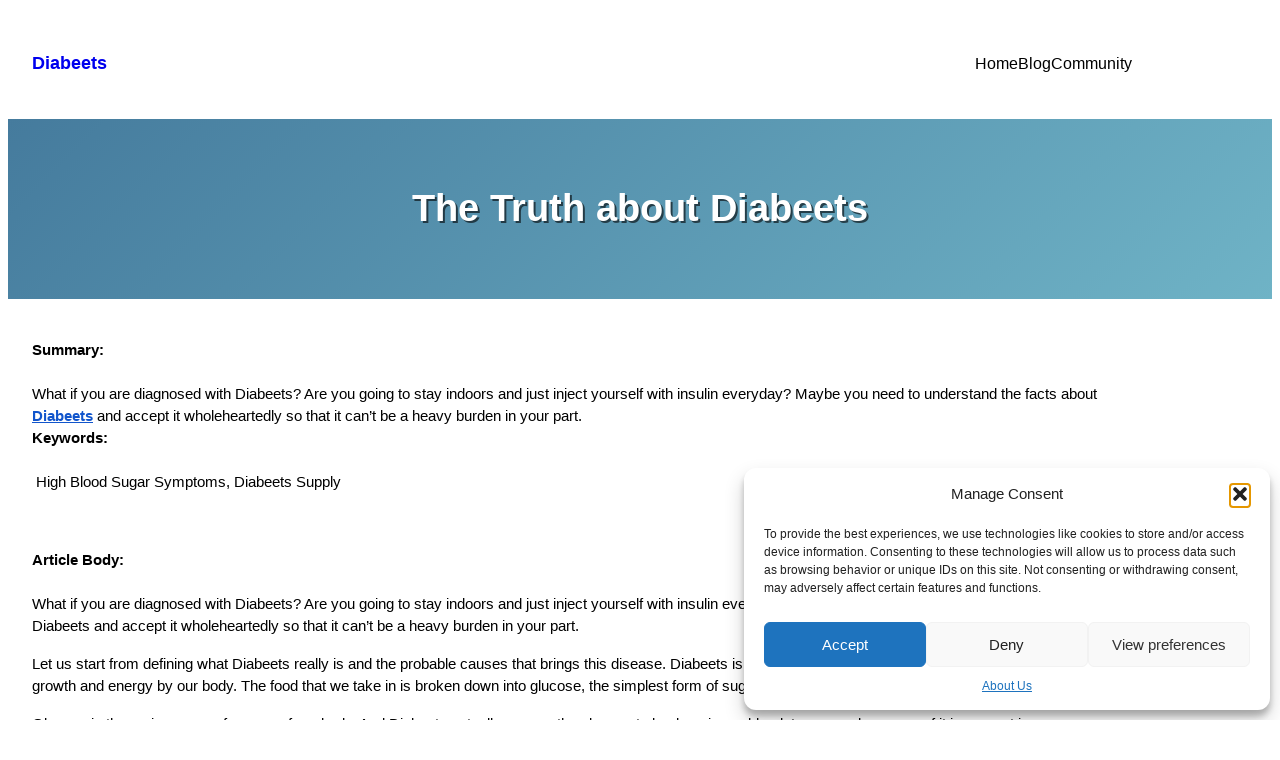

--- FILE ---
content_type: text/html; charset=utf-8
request_url: https://www.google.com/recaptcha/api2/aframe
body_size: 268
content:
<!DOCTYPE HTML><html><head><meta http-equiv="content-type" content="text/html; charset=UTF-8"></head><body><script nonce="UrtT4IX0egdKI-FkjRZzcQ">/** Anti-fraud and anti-abuse applications only. See google.com/recaptcha */ try{var clients={'sodar':'https://pagead2.googlesyndication.com/pagead/sodar?'};window.addEventListener("message",function(a){try{if(a.source===window.parent){var b=JSON.parse(a.data);var c=clients[b['id']];if(c){var d=document.createElement('img');d.src=c+b['params']+'&rc='+(localStorage.getItem("rc::a")?sessionStorage.getItem("rc::b"):"");window.document.body.appendChild(d);sessionStorage.setItem("rc::e",parseInt(sessionStorage.getItem("rc::e")||0)+1);localStorage.setItem("rc::h",'1766206190958');}}}catch(b){}});window.parent.postMessage("_grecaptcha_ready", "*");}catch(b){}</script></body></html>

--- FILE ---
content_type: text/css
request_url: https://diabeets.com/wp-content/themes/hostinger-ai-theme/assets/css/style.min.css?ver=1.0.23
body_size: 990
content:
html{scroll-behavior:smooth}@media screen and (prefers-reduced-motion:reduce){html{scroll-behavior:auto}}body{-moz-osx-font-smoothing:grayscale;-webkit-font-smoothing:antialiased}body :where(.wp-site-blocks)>:first-of-type{margin-block-start:0}body .entry-content.wp-block-post-content:has(.hostinger-ai-contact-form-4){margin-block-start:0}body .wp-block-post-content>:last-child:not(.hostinger-ai-solid-block):not(.has-color-1-background-color):not(.has-color-2-background-color):not(.hostinger-ai-background-image){margin-block-end:var(--wp--style--block-gap)}footer .is-layout-flow>*{margin-block-start:20px}body .wp-block-navigation-item .wp-block-navigation-item__content,body .wp-element-button{cursor:pointer}.wp-block-group.logo-wrapper{gap:15px}.hostinger-ai-font-bold,.hostinger-ai-site-title a{font-weight:700}.hostinger-ai-site-navigation a,.hostinger-ai-site-title a{text-decoration:none}.hostinger-ai-site-navigation a:hover,.hostinger-ai-site-title a:hover{text-decoration:underline}.hostinger-ai-page-title{text-shadow:2px 2px 0 rgba(0,0,0,.6)}@media (max-width:781px){.hostinger-ai-menu-block .hide-on-mobile{display:none}}.hostinger-ai-hero-opacity{position:relative}.hostinger-ai-hero-opacity:after{background:rgba(0,0,0,.6);bottom:0;content:"";height:100%;left:0;position:absolute;right:0;top:0;width:100%;z-index:1}.hostinger-ai-hero-opacity>.wp-block-group{position:relative;z-index:2}@media (max-width:850px){.hostinger-ai-about-us-2 .wp-block-group-is-layout-grid,.hostinger-ai-hero-1 .wp-block-group-is-layout-grid{grid-template-columns:repeat(1,minmax(0,1fr));text-align:center}}@media (max-width:940px){.hostinger-ai-about-us-3 .wp-block-group-is-layout-grid{grid-template-columns:repeat(1,minmax(0,1fr));text-align:center}}.hostinger-ai-about-us-3 .hostinger-ai-image:nth-child(2){padding-top:30px}.hostinger-ai-about-us-4 .image-row{flex-wrap:nowrap}@media (max-width:767px){.hostinger-ai-about-us-4 .image-row{flex-wrap:wrap}}.hostinger-ai-gallery-1 .wp-block-group-is-layout-flex,.hostinger-ai-gallery-2 .wp-block-group-is-layout-flex{gap:10px;margin-block-start:10px}@media (max-width:600px){.hostinger-ai-gallery-2 .wp-block-group-is-layout-flex{flex-wrap:wrap}.hostinger-ai-gallery-2 .wp-block-group-is-layout-flex figure{flex:calc(50% - 5px)}}.hostinger-ai-gallery-3 .wp-block-group-is-layout-flex{gap:10px;margin-block-start:10px}@media (max-width:767px){.hostinger-ai-gallery-3 .wp-block-group-is-layout-flex{flex-wrap:wrap}.hostinger-ai-gallery-3 .wp-block-group-is-layout-flex figure{flex:calc(50% - 5px)}.hostinger-ai-gallery-3 .wp-block-group-is-layout-flex figure:first-of-type,.hostinger-ai-gallery-3 .wp-block-group-is-layout-flex figure:nth-child(3){text-align:right}}.hostinger-ai-our-location-2 .our-location-column{display:flex;flex-direction:column;justify-content:center}.hostinger-ai-our-services-2+.wp-block-group.alignfull{margin-block-start:0;padding-top:40px}.hostinger-ai-our-services-4 .image-row{flex-wrap:nowrap}@media (max-width:767px){.hostinger-ai-our-services-4 .image-row{flex-wrap:wrap}}@media (max-width:800px){.hostinger-ai-our-projects-2 .project-item{grid-template-columns:repeat(1,minmax(0,1fr))}.hostinger-ai-our-projects-2 .project-item-content{padding:0!important}.hostinger-ai-our-projects-3 .project-item{grid-template-columns:repeat(1,minmax(0,1fr))}.hostinger-ai-our-projects-3 .project-item-content{padding:0!important}}@media (max-width:781px){.hostinger-ai-our-projects-4 .project-item{padding-top:0!important}.hostinger-ai-our-projects-4 .project-column{margin-top:40px!important}}.hostinger-ai-our-blog-1 a{text-decoration:none}.hostinger-ai-customer-reviews-3 img{min-width:180px}.hostinger-ai-customer-reviews-4.hostinger-ai-hero-opacity:after{background:rgba(0,0,0,.8)}.hts-contact-details form{display:flex;flex-direction:column;position:relative;width:100%}.hts-contact-details form .validate-message{left:0;position:absolute;top:95px}.hts-contact-details form label{font-size:14px;font-weight:600;line-height:160%}.hts-contact-details form input,.hts-contact-details form textarea{background-color:#fff;border:1px solid #dadce0;border-radius:8px;font-family:inherit;font-size:16px;line-height:160%;margin:16px 0 24px;padding:12px 16px}.hts-contact-details form input[type=submit]{cursor:pointer;transition:.3s}.hts-contact-details form input[type=submit]:hover{text-decoration:underline}.hts-contact-details form #contact-email.not-valid{border:1px solid red}.hts-contact-details form #contact-email.not-valid:focus{outline:none}.hts-contact-details form .hts-privacy-agree{align-items:center;display:flex;margin-top:5px}.hts-contact-details form .hts-privacy-agree input{margin:10px 0;min-width:15px}.hts-contact-details form .hts-privacy-agree span{font-weight:400;margin-left:8px}.hts-contact-details form .hts-privacy-agree span a{font-weight:600}.hts-contact-details form .validate-message{top:100%}.hostinger-ai-contact-form-4 .hts-contact-form{margin-bottom:2rem;max-width:600px}
